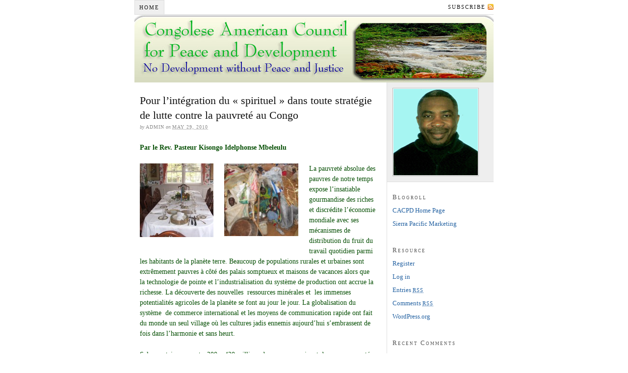

--- FILE ---
content_type: text/html; charset=UTF-8
request_url: http://cacpdusa.org/blog/2010/05/pour-l%E2%80%99integration-du-%C2%AB-spirituel-%C2%BB-dans-toute-strategie-de-lutte-contre-la-pauvrete-au-congo/
body_size: 9180
content:
<!DOCTYPE html PUBLIC "-//W3C//DTD XHTML 1.0 Strict//EN" "http://www.w3.org/TR/xhtml1/DTD/xhtml1-strict.dtd">
<html xmlns="http://www.w3.org/1999/xhtml" lang="en-US">
<head profile="http://gmpg.org/xfn/11">
<meta http-equiv="Content-Type" content="text/html; charset=UTF-8" />
<title>Pour l’intégration du « spirituel » dans toute stratégie de lutte contre la pauvreté au Congo</title>
<meta name="robots" content="noodp, noydir" />
<meta name="description" content="Par le Rev. Pasteur Kisongo Idelphonse Mbeleulu La pauvreté absolue des pauvres de notre temps expose l’insatiable gourmandise des riches et discrédite l’économie mondiale avec ses mécanismes de distribution du fruit du travail quotidien parmi les habitants de la planète [&hellip;]" />
<link rel="stylesheet" href="http://cacpdusa.org/blog/wp-content/themes/thesis_17/style.css?052617-214130" type="text/css" media="screen, projection" />
<link rel="stylesheet" href="http://cacpdusa.org/blog/wp-content/themes/thesis_17/custom/layout.css?052617-214819" type="text/css" media="screen, projection" />
<!--[if lte IE 8]><link rel="stylesheet" href="http://cacpdusa.org/blog/wp-content/themes/thesis_17/lib/css/ie.css?052617-214911" type="text/css" media="screen, projection" /><![endif]-->
<link rel="stylesheet" href="http://cacpdusa.org/blog/wp-content/themes/thesis_17/custom/custom.css?052617-215430" type="text/css" media="screen, projection" />
<link rel="canonical" href="http://cacpdusa.org/blog/2010/05/pour-l%e2%80%99integration-du-%c2%ab-spirituel-%c2%bb-dans-toute-strategie-de-lutte-contre-la-pauvrete-au-congo/" />
<link rel="alternate" type="application/rss+xml" title="CACPD RSS Feed" href="http://cacpdusa.org/blog/feed/" />
<link rel="pingback" href="http://cacpdusa.org/blog/xmlrpc.php" />
<link rel='dns-prefetch' href='//s.w.org' />
<link rel="alternate" type="application/rss+xml" title="CACPD &raquo; Pour l’intégration du « spirituel » dans toute stratégie de lutte contre la pauvreté au Congo Comments Feed" href="http://cacpdusa.org/blog/2010/05/pour-l%e2%80%99integration-du-%c2%ab-spirituel-%c2%bb-dans-toute-strategie-de-lutte-contre-la-pauvrete-au-congo/feed/" />
		<script type="text/javascript">
			window._wpemojiSettings = {"baseUrl":"https:\/\/s.w.org\/images\/core\/emoji\/11\/72x72\/","ext":".png","svgUrl":"https:\/\/s.w.org\/images\/core\/emoji\/11\/svg\/","svgExt":".svg","source":{"concatemoji":"http:\/\/cacpdusa.org\/blog\/wp-includes\/js\/wp-emoji-release.min.js?ver=4.9.26"}};
			!function(e,a,t){var n,r,o,i=a.createElement("canvas"),p=i.getContext&&i.getContext("2d");function s(e,t){var a=String.fromCharCode;p.clearRect(0,0,i.width,i.height),p.fillText(a.apply(this,e),0,0);e=i.toDataURL();return p.clearRect(0,0,i.width,i.height),p.fillText(a.apply(this,t),0,0),e===i.toDataURL()}function c(e){var t=a.createElement("script");t.src=e,t.defer=t.type="text/javascript",a.getElementsByTagName("head")[0].appendChild(t)}for(o=Array("flag","emoji"),t.supports={everything:!0,everythingExceptFlag:!0},r=0;r<o.length;r++)t.supports[o[r]]=function(e){if(!p||!p.fillText)return!1;switch(p.textBaseline="top",p.font="600 32px Arial",e){case"flag":return s([55356,56826,55356,56819],[55356,56826,8203,55356,56819])?!1:!s([55356,57332,56128,56423,56128,56418,56128,56421,56128,56430,56128,56423,56128,56447],[55356,57332,8203,56128,56423,8203,56128,56418,8203,56128,56421,8203,56128,56430,8203,56128,56423,8203,56128,56447]);case"emoji":return!s([55358,56760,9792,65039],[55358,56760,8203,9792,65039])}return!1}(o[r]),t.supports.everything=t.supports.everything&&t.supports[o[r]],"flag"!==o[r]&&(t.supports.everythingExceptFlag=t.supports.everythingExceptFlag&&t.supports[o[r]]);t.supports.everythingExceptFlag=t.supports.everythingExceptFlag&&!t.supports.flag,t.DOMReady=!1,t.readyCallback=function(){t.DOMReady=!0},t.supports.everything||(n=function(){t.readyCallback()},a.addEventListener?(a.addEventListener("DOMContentLoaded",n,!1),e.addEventListener("load",n,!1)):(e.attachEvent("onload",n),a.attachEvent("onreadystatechange",function(){"complete"===a.readyState&&t.readyCallback()})),(n=t.source||{}).concatemoji?c(n.concatemoji):n.wpemoji&&n.twemoji&&(c(n.twemoji),c(n.wpemoji)))}(window,document,window._wpemojiSettings);
		</script>
		<style type="text/css">
img.wp-smiley,
img.emoji {
	display: inline !important;
	border: none !important;
	box-shadow: none !important;
	height: 1em !important;
	width: 1em !important;
	margin: 0 .07em !important;
	vertical-align: -0.1em !important;
	background: none !important;
	padding: 0 !important;
}
</style>
<link rel='https://api.w.org/' href='http://cacpdusa.org/blog/wp-json/' />
<link rel="EditURI" type="application/rsd+xml" title="RSD" href="http://cacpdusa.org/blog/xmlrpc.php?rsd" />
<link rel="wlwmanifest" type="application/wlwmanifest+xml" href="http://cacpdusa.org/blog/wp-includes/wlwmanifest.xml" /> 
<link rel='prev' title='RD-CONGO: Quelles LEÇONS TIREES 13 ANNEES APRES LA REVOLUTION DU 17 MAI  1997 De Laurent Désiré Kabila' href='http://cacpdusa.org/blog/2010/05/rd-congo-quelles-lecons-tirees-13-annees-apres-la-revolution-du-17-mai-1997-de-laurent-desire-kabila/' />
<link rel='next' title='Understanding the Congo-DR War in the Dialectic of State formation, Nation-Building and Nation-State Building' href='http://cacpdusa.org/blog/2010/06/understanding-the-congo-dr-war-in-the-dialectic-of-state-formation-nation-building-and-nation-state-building/' />
<link rel='shortlink' href='http://cacpdusa.org/blog/?p=101' />
<link rel="alternate" type="application/json+oembed" href="http://cacpdusa.org/blog/wp-json/oembed/1.0/embed?url=http%3A%2F%2Fcacpdusa.org%2Fblog%2F2010%2F05%2Fpour-l%25e2%2580%2599integration-du-%25c2%25ab-spirituel-%25c2%25bb-dans-toute-strategie-de-lutte-contre-la-pauvrete-au-congo%2F" />
<link rel="alternate" type="text/xml+oembed" href="http://cacpdusa.org/blog/wp-json/oembed/1.0/embed?url=http%3A%2F%2Fcacpdusa.org%2Fblog%2F2010%2F05%2Fpour-l%25e2%2580%2599integration-du-%25c2%25ab-spirituel-%25c2%25bb-dans-toute-strategie-de-lutte-contre-la-pauvrete-au-congo%2F&#038;format=xml" />
		<style type="text/css">.recentcomments a{display:inline !important;padding:0 !important;margin:0 !important;}</style>
		
</head>
<body class="custom">
<div id="container">
<div id="page">
<ul class="menu">
<li class="tab tab-home"><a href="http://cacpdusa.org/blog">Home</a></li>
<li class="rss"><a href="http://cacpdusa.org/blog/feed/" title="CACPD RSS Feed" rel="nofollow">Subscribe</a></li>
</ul>
	<div id="header">
	</div>
	<div id="content_box">
		<div id="content" class="hfeed">

			<div class="post_box top post-101 post type-post status-publish format-standard hentry category-uncategorized category-development" id="post-101">
				<div class="headline_area">
					<h1 class="entry-title">Pour l’intégration du « spirituel » dans toute stratégie de lutte contre la pauvreté au Congo</h1>
					<p class="headline_meta">by <span class="author vcard fn">admin</span> on <abbr class="published" title="2010-05-29">May 29, 2010</abbr></p>
				</div>
				<div class="format_text entry-content">
<p><strong>Par le Rev. Pasteur Kisongo Idelphonse Mbeleulu</strong></p>
<p><strong><a href="http://cacpdusa.org/blog/wp-content/uploads/2010/05/Poor-people2.jpg"><img class="alignleft size-thumbnail wp-image-102" title="Poor people" src="http://cacpdusa.org/blog/wp-content/uploads/2010/05/Poor-people2-150x150.jpg" alt="" width="150" height="150" /></a></strong></p>
<p><a href="http://cacpdusa.org/blog/wp-content/uploads/2010/05/Poorpeople2.jpg"><img class="size-thumbnail wp-image-104 alignleft" title="Poorpeople2" src="http://cacpdusa.org/blog/wp-content/uploads/2010/05/Poorpeople2-150x150.jpg" alt="" width="151" height="148" /></a></p>
<p>La pauvreté absolue des pauvres de notre temps expose l’insatiable gourmandise des riches et discrédite l’économie mondiale avec ses mécanismes de distribution du fruit du travail quotidien parmi les habitants de la planète terre. Beaucoup de populations rurales et urbaines sont extrêmement pauvres à côté des palais somptueux et maisons de vacances alors que la technologie de pointe et l’industrialisation du système de production ont accrue la richesse. La découverte des nouvelles  ressources minérales et  les immenses potentialités agricoles de la planète se font au jour le jour. La globalisation du système  de commerce international et les moyens de communication rapide ont fait du monde un seul village où les cultures jadis ennemis aujourd’hui s’embrassent de fois dans l’harmonie et sans heurt.</p>
<p>Selon certains rapports, 300 – 420 millions des personnes vivent dans une pauvreté sévère, plus souvent devenue chronique à travers le monde. L’Asie du Sud vient en tête avec un chiffre variant entre 135 – 190 millions sur un total de mondial de 1.2 billion. L’Afrique sub-saharienne en compte 90 – 120 millions vivant avec un ou moins d’un dollar américain par jour.</p>
<p>Cette pauvreté extrême a créé un problème d’ordre moral qui interpelle non seulement la conscience de l’église dans son ensemble mais elle secoue aussi la communauté internationale.  Il n’est plus possible de fermer les yeux devant la misère grandissante et languissante qui est devenue le lot quotidien des plusieurs individus. Qu’on le veuille ou pas, cette misère a engendré un sentiment de culpabilité au niveau individuel et collectif.</p>
<p>Au-delà d’être simplement un manque des ressources matérielles et financières pour répondre aux besoins de base d’un individu, la pauvreté actuelle est devenue  déjà une pauvreté mentale au Congo.  Elle est grave car elle a déjà réussi à paralyser la faculté mentale de ses victimes. Celles-ci ne peuvent plus réfléchir sur l’avenir à cause du besoin urgent de survie immédiat que la pauvreté impose.</p>
<p>Au sommet de l’an 2000, culpabilisés  devant des chiffres effrayant des pauvres dans le monde, les pays les plus riches (G8), ensemble avec 189 gouvernements, ont fait un mea culpa en planifiant la réduction de la pauvreté mondiale de moitié  d’ici l’an 2015.  Au cours de ce sommet il a été déclaré que la pauvreté est une condition humaine inacceptable qui ne doit pas être considérée comme inévitable.</p>
<p>La réussite de ce plan ambitieux de rachat dépendra de la volonté, de l’effort et de l’engagement de chaque Etat au niveau national qu’un international, disait-on.</p>
<p>Le constat de la pauvreté parmi les habitants de la planète aujourd’hui n’est pas une chose nouvelle.  Il date des millénaires car les riches et les pauvres sont des voisins de longues dates.  Deux mille ans av. J-C.  Abraham, Jacob, Job et bien d’autres encore étaient des riches en contraste avec les pauvres de leur temps.  Cela n’a pas posé problème.  Cependant, lorsque la pauvreté devient aigue et un phénomène populaire elle devient alors un problème social qui doit mériter l’attention de tous.  Car à ce stade la différence de style de vie entre riches et pauvres crée des tensions sociales, des conflits tacites ou ouverts entre les membres d’une même communauté ou des communautés différentes.  Dans ces conditions il devient impérieux d’explorer des voies et moyens pour éliminer ou réduire sensiblement l’écart de style de vie entre les riches et les pauvres.</p>
<p>Dans l’histoire récente, le débat amorcé sur cette question prouve combien l’élimination de la pauvreté est l’une des préoccupations majeures qui absorbe l’énergie intellectuelle et physique de beaucoup de personnes depuis un certain temps.  La nouveauté de la question en ce jour ressort du fait que:</p>
<p>1.    Le nombre croissant des pauvres à travers le monde a pris des allures inquiétantes et une atrocité jamais égalée dans l’histoire de l’humanité.</p>
<p>2.   La foi qu’elle peu être domptée discrédite les propos de Malthus qui ont servi de justification de l’état de pauvreté des uns et renforcer l’indifférence et la gourmandise des autres. Aujourd’hui plus d’aucuns croient que le problème de la pauvreté n’est pas la rareté des ressources par rapport à  la croissance démographique mondiale. Il est plutôt question de la redistribution injuste des ressources qui sert l’égoïsme et la gloutonnerie des uns en défaveur des autres.</p>
<p>Considérant les faits ci-haut, une question se pose.  La République Démocratique du  Congo sera-t-elle capable de relever le défi de la pauvreté qui frappe atrocement sa population dans la limite de l’échéance prévue par le sommet de G8?  Déjà, la pauvreté est scandaleusement profonde aux ampleurs et dimensions alarmantes.  Les théoriciens accourent pour proposer des voies de sortie en pensant aux  macro et micro structures économiques à l’exception de la dimension spirituelle de l’homme. L’effort fourni s’est montré peu efficace jusqu&#8217;à présent. Au contraire, la pauvreté ne cesse d’augmenter. Elle poursuit sa sinistre course en ravageant même ceux-là qui se croyaient être à l’abri il y a quelques temps.  N’y-a-il pas là une entorse dans les stratégies et approches utilisées pour la réduction de la pauvreté? Si l’homme est l’objet et la finalité du développement il faut intégrer aussi sa dimension spirituelle. Car la personne humaine n’est pas seulement matérielle mais elle est aussi immatérielle (esprit); pas seulement corps mais aussi âme.</p>
<p> En se débarrassant du monde spirituel au nom de la liberté et de l’indépendance de la raison, le siècle de la lumière a cru produire de bons résultats : la science, la technologie, plus de contrôle sur la nature, etc. Cependant, le siècle de la lumière a engagé  en même temps le monde sur une piste dangereuse dont les conséquences étaient prévisibles. La personne humaine connue comme multidimensionnelle a été réduite au seul aspect matériel. Les relations qui régissaient la personne humaine à Dieu et à ses semblables n’étaient plus respectées. La valeur humaine a commencé à être évaluée en terme de biens matériels qu’un individu possède, d’où la course effrénée au pillage de la planète avec toute ses conséquences actuelles (réchauffement climatique, pauvreté, exploitation, tyrannie,  etc.).   </p>
<p>L’histoire des pays développés dénote une hypocrisie dangereuse qu’il faut éviter. Ils se sont servis des valeurs judéo-chrétiennes (éthique du travail, salut, liberté, etc.) pour se lancer dans le développement tout en excluant Dieu, la source de ces valeurs, dans la gestion des affaires courantes.</p>
<p>Le siècle de la lumière a beaucoup promis qu’il n’a pas réalisé. On a trop magnifié  la capacité et le pouvoir de la raison humaine en pensant qu’elle allait tout résoudre.  En Europe, par exemple, le sécularisme défendait l’idée que le degré de civilisation d’une société était corollaire au degré de la disparition de Dieu et de la religion dans cette même société pendant qu’aux Etats-Unis la religion était exclue de la sphère publique pour être enfermée dans le domaine privé.</p>
<p>Il commence à paraître au grand jour que le pauvre ne souffre pas seulement d’un déficit matériel. Mais il est surtout victime d’un disfonctionnement des relations entre lui et Dieu d’une part et entre lui, ses semblables et l’environnement d’autre part. Pour mettre en place un développement qui sert le pauvre au Congo, la considération de ces relations devient alors une impérative pour donner sens au développement durable tel que perçu dans les perspectives chrétiennes.</p>
<p>En définitive, cet article voudrait suggérer aux praticiens du développement au Congo une approche holistique. C’est à ce titre que l’effort national de lutte contre la pauvreté portera ses fruits.  La Bible ne déclare-t-elle pas que Jésus est venu pour donner la vie en abondance (Jean 10:10)?  Force est de conclure que la vie abondante qui commence dans le cœur humain trouve sa signification dans sa manifestation dans la société qu’elle veut transformer pour la gloire du Très-Haut.</p>
				</div>
			</div>

			<div id="comments">
				<div id="respond">
					<div id="respond_intro">
						<p>Leave a Comment</p>
					</div>
					<form action="http://cacpdusa.org/blog/wp-comments-post.php" method="post" id="commentform">
						<p><input class="text_input" type="text" name="author" id="author" value="" tabindex="1" aria-required="true" /><label for="author">Name <span class="required" title="Required">*</span></label></p>
						<p><input class="text_input" type="text" name="email" id="email" value="" tabindex="2" aria-required="true" /><label for="email">E-mail <span class="required" title="Required">*</span></label></p>
						<p><input class="text_input" type="text" name="url" id="url" value="" tabindex="3" /><label for="url">Website</label></p>
						<p class="comment_box">
							<textarea name="comment" id="comment" tabindex="4" cols="40" rows="8"></textarea>
						</p>
						<p class="remove_bottom_margin">
							<input name="submit" class="form_submit" type="submit" id="submit" tabindex="5" value="Submit" />
<input type='hidden' name='comment_post_ID' value='101' id='comment_post_ID' />
<input type='hidden' name='comment_parent' id='comment_parent' value='0' />
						</p>
<p style="display: none;"><input type="hidden" id="akismet_comment_nonce" name="akismet_comment_nonce" value="500ce15ca6" /></p><p style="display: none;"><input type="hidden" id="ak_js" name="ak_js" value="31"/></p>					</form>
				</div>
			</div>
					<div class="prev_next post_nav">
						<p class="previous">Previous post: <a href="http://cacpdusa.org/blog/2010/05/rd-congo-quelles-lecons-tirees-13-annees-apres-la-revolution-du-17-mai-1997-de-laurent-desire-kabila/" rel="prev">RD-CONGO: Quelles LEÇONS TIREES 13 ANNEES APRES LA REVOLUTION DU 17 MAI  1997 De Laurent Désiré Kabila</a></p>
						<p>Next post: <a href="http://cacpdusa.org/blog/2010/06/understanding-the-congo-dr-war-in-the-dialectic-of-state-formation-nation-building-and-nation-state-building/" rel="next">Understanding the Congo-DR War in the Dialectic of State formation, Nation-Building and Nation-State Building</a></p>
					</div>
		</div>

		<div id="sidebars">
			<div id="multimedia_box" class="image_box">
				<div id="image_box">
<img src="http://cacpdusa.org/blog/wp-content/themes/thesis_17/custom/rotator/image001.jpg" alt="image001.jpg" />
				</div>
			</div>
			<div id="sidebar_1" class="sidebar">
				<ul class="sidebar_list">
<li class="widget widget_links" id="linkcat-2"><h3>Blogroll</h3>
	<ul class='xoxo blogroll'>
<li><a href="http://www.cacpdusa.org">CACPD Home Page</a></li>
<li><a href="http://www.sierrapacificmarketing.com" title="Website Design and Internet Marketing">Sierra Pacific Marketing</a></li>

	</ul>
</li>
<li class="widget widget_meta" id="meta-3"><h3>Resource</h3>			<ul>
			<li><a href="http://cacpdusa.org/blog/wp-login.php?action=register">Register</a></li>			<li><a href="http://cacpdusa.org/blog/wp-login.php">Log in</a></li>
			<li><a href="http://cacpdusa.org/blog/feed/">Entries <abbr title="Really Simple Syndication">RSS</abbr></a></li>
			<li><a href="http://cacpdusa.org/blog/comments/feed/">Comments <abbr title="Really Simple Syndication">RSS</abbr></a></li>
			<li><a href="https://wordpress.org/" title="Powered by WordPress, state-of-the-art semantic personal publishing platform.">WordPress.org</a></li>			</ul>
			</li><li class="widget widget_recent_comments" id="recent-comments-3"><h3>Recent Comments</h3><ul id="recentcomments"><li class="recentcomments"><span class="comment-author-link"><a href='http://pointloto.com/' rel='external nofollow' class='url'>Nemchinovvof</a></span> on <a href="http://cacpdusa.org/blog/2017/09/peace-the-bibical-meaning/comment-page-1/#comment-879">Peace The bibical meaning</a></li><li class="recentcomments"><span class="comment-author-link"><a href='http://www.cacpdusa.org' rel='external nofollow' class='url'>admin</a></span> on <a href="http://cacpdusa.org/blog/2012/02/460/comment-page-1/#comment-54">President Joseph Kabila: His Second Term and Three Challenges awaiting</a></li><li class="recentcomments"><span class="comment-author-link"><a href='http://www.fddpo.ro' rel='external nofollow' class='url'>Fddpo.ro</a></span> on <a href="http://cacpdusa.org/blog/2012/02/460/comment-page-1/#comment-50">President Joseph Kabila: His Second Term and Three Challenges awaiting</a></li><li class="recentcomments"><span class="comment-author-link"><a href='http://www.cacpdusa.org' rel='external nofollow' class='url'>admin</a></span> on <a href="http://cacpdusa.org/blog/2012/02/460/comment-page-1/#comment-35">President Joseph Kabila: His Second Term and Three Challenges awaiting</a></li><li class="recentcomments"><span class="comment-author-link">Ray</span> on <a href="http://cacpdusa.org/blog/2012/02/460/comment-page-1/#comment-34">President Joseph Kabila: His Second Term and Three Challenges awaiting</a></li></ul></li><li class="widget widget_archive" id="archives-3"><h3>Archives</h3>		<label class="screen-reader-text" for="archives-dropdown-3">Archives</label>
		<select id="archives-dropdown-3" name="archive-dropdown" onchange='document.location.href=this.options[this.selectedIndex].value;'>
			
			<option value="">Select Month</option>
				<option value='http://cacpdusa.org/blog/2018/06/'> June 2018 </option>
	<option value='http://cacpdusa.org/blog/2017/09/'> September 2017 </option>
	<option value='http://cacpdusa.org/blog/2017/08/'> August 2017 </option>
	<option value='http://cacpdusa.org/blog/2017/04/'> April 2017 </option>
	<option value='http://cacpdusa.org/blog/2017/03/'> March 2017 </option>
	<option value='http://cacpdusa.org/blog/2017/01/'> January 2017 </option>
	<option value='http://cacpdusa.org/blog/2015/06/'> June 2015 </option>
	<option value='http://cacpdusa.org/blog/2015/01/'> January 2015 </option>
	<option value='http://cacpdusa.org/blog/2014/08/'> August 2014 </option>
	<option value='http://cacpdusa.org/blog/2013/10/'> October 2013 </option>
	<option value='http://cacpdusa.org/blog/2013/09/'> September 2013 </option>
	<option value='http://cacpdusa.org/blog/2013/02/'> February 2013 </option>
	<option value='http://cacpdusa.org/blog/2012/10/'> October 2012 </option>
	<option value='http://cacpdusa.org/blog/2012/09/'> September 2012 </option>
	<option value='http://cacpdusa.org/blog/2012/07/'> July 2012 </option>
	<option value='http://cacpdusa.org/blog/2012/04/'> April 2012 </option>
	<option value='http://cacpdusa.org/blog/2012/03/'> March 2012 </option>
	<option value='http://cacpdusa.org/blog/2012/02/'> February 2012 </option>
	<option value='http://cacpdusa.org/blog/2012/01/'> January 2012 </option>
	<option value='http://cacpdusa.org/blog/2011/12/'> December 2011 </option>
	<option value='http://cacpdusa.org/blog/2011/11/'> November 2011 </option>
	<option value='http://cacpdusa.org/blog/2011/10/'> October 2011 </option>
	<option value='http://cacpdusa.org/blog/2011/07/'> July 2011 </option>
	<option value='http://cacpdusa.org/blog/2011/06/'> June 2011 </option>
	<option value='http://cacpdusa.org/blog/2011/05/'> May 2011 </option>
	<option value='http://cacpdusa.org/blog/2010/11/'> November 2010 </option>
	<option value='http://cacpdusa.org/blog/2010/06/'> June 2010 </option>
	<option value='http://cacpdusa.org/blog/2010/05/'> May 2010 </option>
	<option value='http://cacpdusa.org/blog/2010/04/'> April 2010 </option>

		</select>
		</li><li class="widget widget_categories" id="categories-3"><h3>Categories</h3><form action="http://cacpdusa.org/blog" method="get"><label class="screen-reader-text" for="cat">Categories</label><select  name='cat' id='cat' class='postform' >
	<option value='-1'>Select Category</option>
	<option class="level-0" value="1">All Categories</option>
	<option class="level-0" value="11">Development</option>
	<option class="level-0" value="12">DRcongo Socio-political Analysis</option>
	<option class="level-0" value="6">English Only</option>
	<option class="level-0" value="5">French Only</option>
	<option class="level-0" value="7">Justice</option>
	<option class="level-0" value="8">Peace</option>
	<option class="level-0" value="36">public awareness</option>
</select>
</form>
<script type='text/javascript'>
/* <![CDATA[ */
(function() {
	var dropdown = document.getElementById( "cat" );
	function onCatChange() {
		if ( dropdown.options[ dropdown.selectedIndex ].value > 0 ) {
			dropdown.parentNode.submit();
		}
	}
	dropdown.onchange = onCatChange;
})();
/* ]]> */
</script>

</li><li class="widget widget_text" id="text-3"><h3>Google Friend Connect</h3>			<div class="textwidget"><!-- Include the Google Friend Connect javascript library. -->
<script type="text/javascript" src="http://www.google.com/friendconnect/script/friendconnect.js"></script>
<!-- Define the div tag where the gadget will be inserted. -->
<div id="div-5047101126733287447" style="width:200px;border:1px solid #cccccc;"></div>
<!-- Render the gadget into a div. -->
<script type="text/javascript">
var skin = {};
skin['BORDER_COLOR'] = '#cccccc';
skin['ENDCAP_BG_COLOR'] = '#e0ecff';
skin['ENDCAP_TEXT_COLOR'] = '#333333';
skin['ENDCAP_LINK_COLOR'] = '#0000cc';
skin['ALTERNATE_BG_COLOR'] = '#ffffff';
skin['CONTENT_BG_COLOR'] = '#ffffff';
skin['CONTENT_LINK_COLOR'] = '#0000cc';
skin['CONTENT_TEXT_COLOR'] = '#333333';
skin['CONTENT_SECONDARY_LINK_COLOR'] = '#7777cc';
skin['CONTENT_SECONDARY_TEXT_COLOR'] = '#666666';
skin['CONTENT_HEADLINE_COLOR'] = '#333333';
skin['NUMBER_ROWS'] = '4';
google.friendconnect.container.setParentUrl('/' /* location of rpc_relay.html and canvas.html */);
google.friendconnect.container.renderMembersGadget(
 { id: 'div-5047101126733287447',
   site: '10743256633735472146' },
  skin);
</script>
</div>
		</li>				</ul>
			</div>
		</div>
	</div>
	<div id="footer">
		<p>Get smart with the <a href="http://diythemes.com/thesis/">Thesis WordPress Theme</a> from DIYthemes.</p>
<script type='text/javascript' src='http://cacpdusa.org/blog/wp-includes/js/wp-embed.min.js?ver=4.9.26'></script>
<script type='text/javascript' src='http://cacpdusa.org/blog/wp-content/plugins/akismet/_inc/form.js?ver=3.3.4'></script>
	</div>
</div>
</div>
<!--[if lte IE 8]>
<div id="ie_clear"></div>
<![endif]-->
<script type="text/javascript">

  var _gaq = _gaq || [];
  _gaq.push(['_setAccount', 'UA-8817672-1']);
  _gaq.push(['_trackPageview']);

  (function() {
    var ga = document.createElement('script'); ga.type = 'text/javascript'; ga.async = true;
    ga.src = ('https:' == document.location.protocol ? 'https://ssl' : 'http://www') + '.google-analytics.com/ga.js';
    var s = document.getElementsByTagName('script')[0]; s.parentNode.insertBefore(ga, s);
  })();

</script>
</body>
</html>

--- FILE ---
content_type: text/css
request_url: http://cacpdusa.org/blog/wp-content/themes/thesis_17/custom/layout.css?052617-214819
body_size: 3448
content:
/*---:[ core layout elements ]:---*/
#container { width: 73.2em; margin: 0 auto; }
	#page { padding: 0em; }
		#header, #footer { padding-right: 1.1em; padding-left: 1.1em; }
		#content_box { width: 100%; background: url('../lib/images/dot-ddd.gif') 51.4em 0 repeat-y; }
		.no_sidebars { background: none !important; }
			
			#content { width: 51.4em; float: left; }
			.no_sidebars #content { width: 100%; }
				.post_box, .teasers_box, .full_width #content_box .page { margin: 0 2.3em 0 1.1em; }
					.full_width #content_box .page { width: auto; }
				.no_sidebars .post_box { margin: 0 1.1em; }
				.teasers_box { width: 48em; }
					.teaser { width: 22.9em; }
				#archive_info, .prev_next { padding-right: 2.3em; padding-left: 1.1em; }
			#sidebars { width: 21.7em; border: 0; float: right; }
				.sidebar { width: 100%; }
				#sidebar_1 { border: 0; }
					.sidebar ul.sidebar_list { padding-right: 1.1em; padding-left: 1.1em; }
				
		
/*---:[ nav styles ]:---*/
.menu ul, .menu ul li { width: 15em; }
.menu ul ul, .menu :hover ul :hover ul { left: 14.9em; }
.menu li:hover ul, .menu a:hover ul { left: -0.1em; }
.menu { border-width: 0 0 0.1em 0.1em; }


/*---:[ multimedia box elements ]:---*/
#multimedia_box { padding: 1.1em; }
	#image_box img { display: block; padding: 0.1em; border-width: 0.1em; }
	#image_box img.square { width: 19.1em; height: 19.1em; }
	#image_box img.four_by_three { width: 19.1em; height: 14.3em; }
	#image_box img.three_by_four { width: 19.1em; height: 25.5em; }
	#image_box img.three_by_two { width: 19.1em; height: 12.7em; }
	#image_box img.two_by_three { width: 19.1em; height: 28.7em; }
	#image_box img.five_by_four { width: 19.1em; height: 15.3em; }
	#image_box img.four_by_five { width: 19.1em; height: 23.9em; }
	#image_box img.sixteen_by_nine { width: 19.1em; height: 10.7em; margin: 0 auto; }
	#image_box img.nine_by_sixteen { width: 19.1em; height: 34em; margin: 0 auto; }
	#image_box img.two_by_one { width: 19.1em; height: 9.6em; }
	#image_box img.one_by_two { width: 19.1em; height: 38.2em; }

/*---:[ comments area ]:---*/
#comments { margin-right: 2.3em; margin-left: 0em; }
	.comments_intro, #respond_intro { margin-left: 1.1em; }
		dl#comment_list dt, #trackback_list { padding-right: 1.1em; padding-left: 1.1em; }
		dl#comment_list dd { padding-left: 1.1em; }
			dl#comment_list dd .format_text, dl#comment_list dd #respond { padding-right: 1.1em; }
		dl#comment_list dl dt { padding-left: 2.2em; border-width: 0 0 0 0.1em; }
		dl#comment_list dl dt.bypostauthor { padding-left: 2.1em; border-width: 0 0 0 0.2em; }
		dl#comment_list dl dd { padding-left: 0; }
		dl#comment_list dl dd .format_text { padding-left: 1.6em; border-width: 0 0 0 0.071em; }
		dl#comment_list dl dd.bypostauthor > .format_text { padding-left: 1.5em; border-width: 0 0 0 0.143em; }
		dl#comment_list dl dd dl { padding-left: 2.2em; }
#commentform { padding-right: 2.3em; padding-left: 1.1em; }
.comments_closed, .login_alert { margin-left: 1.1em; }

/*---:[ content elements ]:---*/
body { font-family: Georgia, "Times New Roman", Times, serif; }
	#header { padding-top: 2.2em; padding-bottom: 2.2em; }
		.post_box { padding-top: 2.2em; }
			.headline_area { margin-bottom: 2.2em; }
		.teasers_box { padding-top: 2.2em; padding-bottom: 2.2em; }
		#multimedia_box { margin-bottom: 2.2em; }
	#footer { padding-top: 1.1em; padding-bottom: 1.1em; }

/*---:[ #header styles ]:---*/
#header #logo { font-size: 3.6em; line-height: 1.167em; }
#header #tagline { font-size: 1.4em; line-height: 1.429em; }

/*---:[ nav menu styles ]:---*/
.menu table { bottom: -0.1em; }
.nav, .menu li ul { border-width: 0 0 0.1em 0; }
.menu li { margin-bottom: -0.1em; }
	.menu li ul { margin-top: -0.1em; }
	.menu ul ul { margin-top: 0; }

.menu a { font-size: 1.1em; line-height: 1.273em; padding: 0.636em 0.818em; border-width: 0.091em; border-left-width: 0; }
.menu ul a { width: 11.818em; border-left-width: 0.091em; }

/*---:[ headlines ]:---*/
.headline_area h1, .headline_area h2 { font-size: 2.2em; line-height: 1.364em; }
.format_text h2, .format_text h3 { font-size: 1.286em; line-height: 1.222em; margin: 1.833em 0 0.611em 0; }
.format_text h4 { font-size: 1em; }
.format_text h5 { font-size: 0.786em; }
.format_text h6 { font-size: 0.786em; }
.teaser h2 { }
.sidebar h3 { font-size: 1em; line-height: 1.385em; margin-bottom: 0.692em; }
#archive_info h1 { font-size: 1.8em; line-height: 1em; }

/*---:[ bylines ]:---*/
.headline_meta { font-size: 1em; line-height: 1.8em; }
	.headline_meta .pad_left { padding-left: 0.9em; }

/*---:[ headline area (image thumbnails) ]:---*/
.headline_area img.alignleft { margin: 0 2.2em 2.2em 0; }
.headline_area img.alignright { margin: 0 0 2.2em 2.2em; }
.headline_area img.alignnone { margin: 0 auto 2.2em 0; }
.headline_area img.aligncenter { margin: 0 auto 2.2em auto; }
.headline_area img.frame { padding: 1em; border-width: 0.1em; }

/*---:[ post content area ]:---*/
.format_text { font-size: 1.4em; line-height: 1.571em; }
	.format_text p { margin-bottom: 1.571em; }
		.format_text p.note, .format_text p.alert { padding: 0.571em 0.786em; }
	.format_text .drop_cap { font-size: 3.571em; line-height: 0.76em; padding: 0.04em 0.12em 0 0; }
	.ie6 .format_text .drop_cap { padding-right: 0.06em; }
	.format_text acronym, .format_text abbr { font-size: 0.786em; }
	.format_text code, .format_text pre { font-family: Consolas, "Andale Mono", Monaco, Courier, "Courier New", Verdana, sans-serif; }
	.format_text code { font-size: 0.929em; }
	.format_text pre { font-size: 0.857em; line-height: 1.5em; margin-bottom: 1.833em; padding: 0.667em 0.917em; }
	.format_text sub, .format_text sup { line-height: 0.786em }
	.format_text ul { margin: 0 0 1.571em 1.571em; }
	.format_text ol { margin: 0 0 1.571em 1.571em; }
		.format_text ul ul, .format_text ul ol, .format_text ol ul, .format_text ol ol { margin: 0 0 0 1.571em; }
	.format_text dl { margin-bottom: 1.571em; }
		.format_text dd { margin-bottom: 1.571em; }
	.format_text blockquote { margin: 0 0 1.571em 0.786em; padding-left: 0.786em; }
		/*---:[ pullquotes ]:---*/
		.format_text blockquote.right, .format_text blockquote.left { width: 45%; font-size: 1.286em; line-height: 1.222em; }
		.format_text blockquote.right { margin: 0 0 1.222em 1.222em; }
		.format_text blockquote.left { margin: 0 1.222em 1.222em 0; }
	/*---:[ image handling classes ]:---*/
	.format_text img.left, .format_text img.alignleft, .wp-caption.alignleft { margin: 0 1.571em 1.571em 0; }
	.format_text img.right, .format_text img.alignright, .wp-caption.alignright { margin: 0 0 1.571em 1.571em; }
	.format_text img.center, .format_text img.aligncenter, .wp-caption.aligncenter { margin: 0 auto 1.571em auto; }
	.format_text img.block, .format_text img.alignnone, .wp-caption.alignnone { margin: 0 auto 1.571em 0; }
	.format_text img[align="left"] { margin-right: 1.571em; margin-bottom: 1.571em; }
	.format_text img[align="right"] { margin-bottom: 1.571em; margin-left: 1.571em; }
	.format_text img[align="middle"] { margin-bottom: 1.571em; }
	.format_text img.frame, .format_text .wp-caption { padding: 0.714em; border-width: 0.071em; }
	.format_text img.stack { margin-left: 1.571em; }
	.format_text .wp-caption p { font-size: 0.857em; line-height: 1.5em; margin-bottom: 0; }
	/*---:[ ad and miscellaneous "block" classes ]:---*/
	.format_text .ad { margin-left: 1.571em; }
	.format_text .ad_left { margin-right: 1.571em; }

	/*---:[ after-post elements ]:---*/
	.format_text .to_comments { font-size: 0.857em; line-height: 1.833em; margin-bottom: 1.833em; }
		.format_text .to_comments span { font-size: 1.833em; }
	.format_text .post_tags { font-size: 0.857em; line-height: 1.833em; margin-bottom: 1.833em; }

/*---:[ multimedia box ]:---*/

#custom_box { font-size: 1.3em; line-height: 1.538em; }

/*---:[ archive information block ]:---*/
#archive_info { padding-top: 1.1em; padding-bottom: 1.1em; }
	#archive_info p { font-size: 1em; line-height: 1em; margin-bottom: 1.1em; }

/*---:[ previous and next links ]:---*/
.prev_next { padding-top: 1.1em; padding-bottom: 1.1em; }
	.prev_next p { font-size: 1em; line-height: 2.2em; }
	.post_nav .previous { margin-bottom: 0.55em; }
	.post_nav a { font-size: 1.4em; line-height: 1.571em; }

/*---:[ comment area ]:---*/
#comments { margin-top: 4.4em; }
.comments_intro { margin-bottom: 1.1em; }
	.comments_intro p { font-size: 1.2em; line-height: 1.833em; }
		.comments_intro span { font-size: 1.833em; }
#comment_list, #trackback_list { margin-bottom: 4.4em; }
	dl#comment_list dt { padding-top: 1.8em; }
		dl#comment_list dt span { font-size: 1.2em; line-height: 1.833em; }
		dl#comment_list dt .comment_author { font-size: 1.6em; line-height: 1.375em; padding-right: 0.688em; }
			.avatar img { margin-left: 0.833em; }
		.comment_time { padding-right: 0.917em; }
		.comment_num { padding-left: 0.833em; }
			.comment_num a { font-size: 1em; line-height: 1.833em; padding: 0.083em 0.25em; }
	dl#comment_list dd { padding-top: 1.1em; }
		dl#comment_list dd p.reply a { font-size: 0.786em; line-height: 1.636em; }
			dl#comment_list dl dd p.reply { margin-bottom: 0; }
	dl#comment_list dl dt, dl#comment_list dl dd { padding-top: 0; }
	dl#comment_list dl dd .format_text { margin-bottom: 1.571em; }
#trackback_list { padding-top: 1.1em; list-style: none; }
	#trackback_list a { font-size: 1.4em; line-height: 1.571em; }
	#trackback_list span { font-size: 1.2em; line-height: 1.833em; }
.comments_closed { margin-top: 4.4em; margin-bottom: 2.2em; }

/*---:[ comment form styles ]:---*/
#respond { margin-bottom: 4.4em; }
#respond_intro { margin-bottom: 1.1em; }
	#respond_intro p { font-size: 1.7em; line-height: 1.294em; }
	#cancel-comment-reply-link { font-size: 1.1em; line-height: 1em; padding: 0.545em 0.727em; border-width: 0.182em; }
.login_alert { margin-top: 4.4em; margin-bottom: 2.2em; padding: 1.1em; }
#commentform { padding-top: 1.1em; }
	#commentform p, .login_alert p { font-size: 1.4em; line-height: 1.571em; }
	#commentform p.comment_box { line-height: 0.786em; }
		#commentform label { padding-left: 0.786em; }
		#commentform textarea { height: 12.571em; line-height: 1.571em; }
		#commentform span.allowed { width: 97.3%; padding-top: 0.5em; padding-bottom: 0.5em; border-width: 0 0.071em 0.071em 0.071em; }
			#commentform span.allowed span { font-size: 0.857em; line-height: 1.833em; padding: 0 0.583em; }
	/* Support for the highly-recommended Subscribe to Comments Plugin */
	#commentform p.subscribe-to-comments { font-size: 1.4em; }
		#commentform p.subscribe-to-comments label { font-size: 1em; }

/*---:[ sidebar styles ]:---*/
.sidebar { }
#column_wrap .sidebar ul.sidebar_list { padding-top: 2.2em; }
	li.widget { font-size: 1.3em; line-height: 1.385em; margin-bottom: 2.769em; }
	li.tag_cloud { line-height: 1.692em; }
		li.widget p { margin-bottom: 1.385em; }
		li.widget abbr, li.widget acronym { font-size: 0.846em; }
		li.widget code { font-size: 0.923em; }
			li.widget ul li { margin-bottom: 0.692em; }
				li.widget li ul { margin: 0.692em 0 0 1.385em; }
	/*---:[ widget box styles ]:---*/
	li.widget .widget_box { padding: 0.692em; border-width: 0.077em; }
	/*---:[ google custom search ]:---*/
	li.thesis_widget_google_cse form input[type="submit"] { font-size: 1em; margin-top: 0.462em; padding: 0.154em 0.231em; }
	/*---:[ calendar widget ]:---*/
	#calendar_wrap a { padding: 0.077em; }
	#calendar_wrap a:hover { padding: 0.077em; }
		table#wp-calendar caption { font-size: 0.846em; line-height: 2em; }
		table#wp-calendar th { font-size: 0.846em; line-height: 2em; padding-top: 0.091em; }
		table#wp-calendar td { line-height: 1.692em; }
		table#wp-calendar td#next, table#wp-calendar td#prev { font-size: 0.846em; line-height: 2em; }
		table#wp-calendar td#next { padding-right: 0.545em; }
		table#wp-calendar td#prev { padding-left: 0.545em; }

/*---:[ form inputs ]:---*/
input, textarea { font-family: Georgia, "Times New Roman", Times, serif; }
.format_text input, #commentform input, #commentform textarea { width: 45%; padding: 0.214em; border-width: 0.071em 0.071em 0.071em 0.071em; }
#commentform textarea { width: 96%; }
.format_text input.form_submit, #commentform .form_submit { font-size: 1.143em; padding: 0.313em 0.25em; }
.sidebar .text_input, .sidebar .form_submit { padding: 0.308em; font-family: Georgia, "Times New Roman", Times, serif; }
.sidebar input[type="text"], .sidebar input[type="submit"] { padding: 0.308em; font-family: Georgia, "Times New Roman", Times, serif; }

/*---:[ footer styles ]:---*/
#footer p { font-size: 1.2em; line-height: 1.667em; }

/*---:[ teaser styles ]:---*/
.teaser h2 { font-size: 1.6em; line-height: 1.375em; }
.teaser .format_teaser { font-size: 1.2em; line-height: 1.5em; margin-top: 1.5em; margin-bottom: 1.5em; }
.teaser .teaser_author, .teaser .teaser_category, .teaser .teaser_date, .teaser .teaser_comments, .teaser .edit_post { font-family: Georgia, "Times New Roman", Times, serif; }
.teaser .teaser_author { font-size: 1em; line-height: 1.6em; }
.teaser .teaser_category { font-size: 1em; line-height: 1.6em; }
.teaser .teaser_date { font-size: 1em; line-height: 1.6em; }
.teaser .teaser_comments { font-size: 1em; line-height: 1.6em; }
.teaser .teaser_link { font-size: 1.2em; line-height: 1.5em; }
.teaser .post_tags { font-size: 1.1em; line-height: 1.636em; }
.teaser .edit_post { padding-left: 0.8em; }

/*---:[ thumbnails ]:---*/
.teaser .post_image_link img.alignleft { margin-right: 1.8em; margin-bottom: 1.8em; }
.teaser .post_image_link img.alignright { margin-left: 1.8em; margin-bottom: 1.8em; }
.teaser .post_image_link img.aligncenter { margin-bottom: 1.8em; }
.teaser .post_image_link img.alignnone { margin: 0 auto 1.8em 0; }
.teaser .post_image_link img.frame { padding: 0.8em; border-width: 0.1em; }
.teaser .format_teaser .post_image_link img.alignleft { margin-right: 0.75em; margin-bottom: 0; }
.teaser .format_teaser .post_image_link img.alignright { margin-left: 0.75em; margin-bottom: 0; }
.teaser .format_teaser .post_image_link img.aligncenter { margin-bottom: 1.5em; }
.teaser .format_teaser .post_image_link img.frame { padding: 0.333em; border-width: 0.083em; }

/*---:[ layout colors ]:---*/
body { color: #064F04; background: #FFFFFF; }
#page { background: #FFFFFF; }
a, h2 a:hover, #logo a:hover { color: #2361A1; }
#logo, #logo a { color: #111111; }
#tagline { color: #888888 }
h1, h2, h2 a { color: #111111; }
.format_text h2, .format_text h3, .format_text h4, .format_text h5, .format_text h6 { color: #111111; }
.headline_meta, .headline_meta a, .teaser_author, .teaser_date, .teaser .edit_post, .teaser_author a, .teaser_comments, .teaser_category, .teaser .edit_post a { color: #888888; }
.headline_meta a:hover, .teaser_author a:hover, .teaser_comments:hover, .teaser_category:hover, .teaser .edit_post a:hover { color: #064F04; }
code, pre { color: #111111; }
.sidebar { color: #111111; }
.sidebar h3 { color: #555555; }
#multimedia_box { color: #111111; }
.image_box { background: #EEEEEE; }
.video_box { background: #000000; }
.custom_box { background: #EEEEEE; }
#footer, #footer a { color: #888888; }
#footer a:hover { color: #064F04; }

/*---:[ nav colors ]:---*/
.menu, .menu a, .menu li ul { border-color: #DDDDDD; }
.menu .current a, .menu .current-cat a { border-bottom-color: #FFFFFF; }
.menu ul .current a, .menu ul .current-cat a, .menu .current ul a, .menu .current-cat ul a { border-bottom-color: #DDDDDD; }
.menu a, .menu .current ul a, .menu .current-cat ul a { color: #111111; background: #EFEFEF; }
.menu a:hover, .menu .current ul a:hover, .menu .current-cat ul a:hover, .menu .current-parent a:hover { color: #111111; background: #DDDDDD; }
.menu .current a, .menu .current a:hover, .menu .current-cat a, .menu .current-cat a:hover { color: #111111; background: #FFFFFF; }
.menu .current-parent > a, .menu .current-cat-parent > a { color: #111111; background: #F0EEC2; }

/*---:[ border package ]:---*/
#header { border-width: 0 0 0.3em 0; }
.post_box, .teasers_box { border-width: 0.1em 0 0 0; }
#footer { border-width: 0.3em 0 0 0; }
#feature_box, #archive_info, #comment_nav_2 { border-width: 0 0 0.2em 0; }
.prev_next { border-width: 0.2em 0 0 0; }
.image_box, .custom_box { border-width: 0 0 0.1em 0; }
